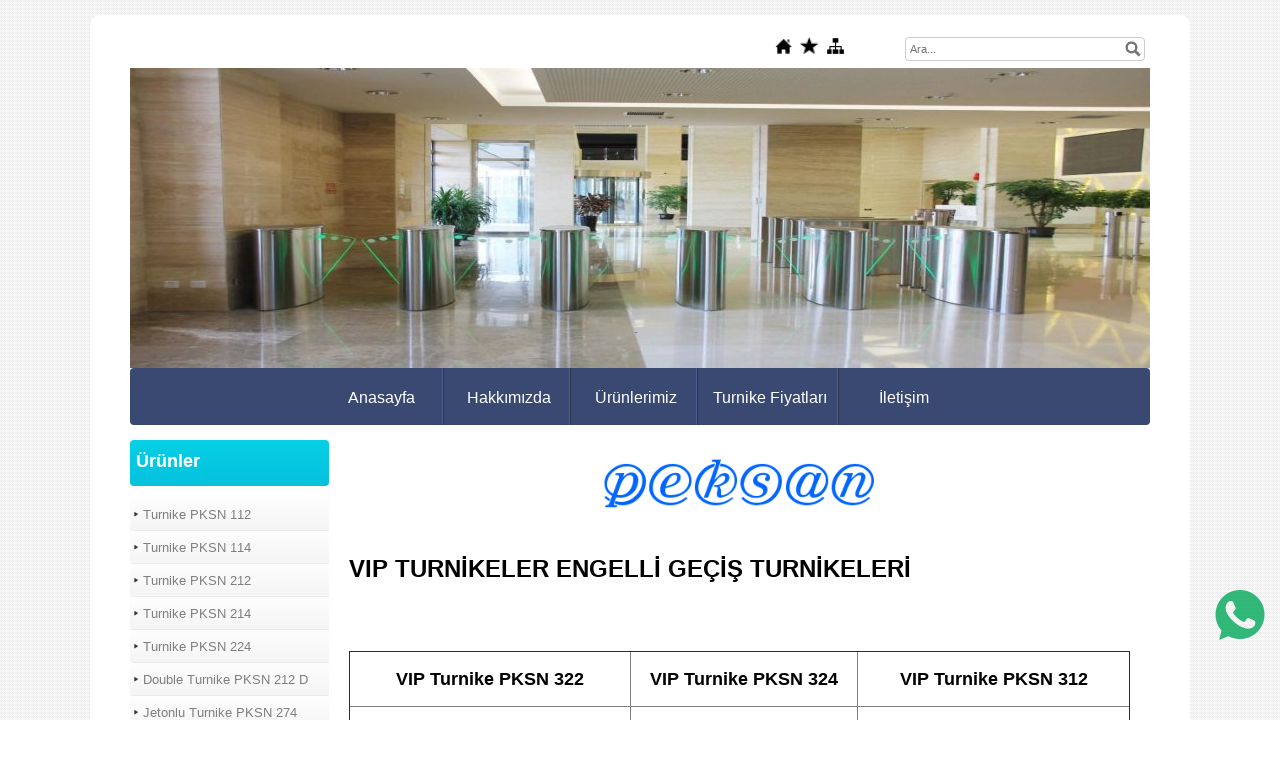

--- FILE ---
content_type: text/html; charset=UTF-8
request_url: http://www.turnikelisistem.com/?pnum=25&pt=VIP+Turnikeler
body_size: 4442
content:
<!DOCTYPE html>
                        <html lang="tr">
                        <!--[if lt IE 8]> <html lang="tr-TR" class="stnz_no-js ie6"> <![endif]-->
<head>
<title>VIP Turnikeler Engelli Geçiş Turnikeleri</title>
<meta http-equiv="X-UA-Compatible" content="IE=Edge;chrome=1" /><meta http-equiv="Content-Type" content="text/html; charset=UTF-8">
<meta name="keywords" content="VIP Turnikeler Engelli Geçiş Turnikeleri"/>
<meta name="description" content="VIP Turnikeler Engelli Geçiş Turnikeleri"/>
<link rel="shortcut icon" href="FileUpload/ep986698/favicon.ico" type="image/x-icon">



<link class="nstr" href="./templates/tpl/98/stil.css?20140101" rel="stylesheet" type="text/css" />
<!--[if lt IE 7]>						
							<script src="/templates/default/IE7.jgz">IE7_PNG_SUFFIX=".png";</script>
							<link href="/templates/default/ie6.css" rel="stylesheet" type="text/css" />
						<![endif]-->
<!--[if lt IE 8]>							
							<link href="/templates/default/ie7.css" rel="stylesheet" type="text/css" />
						<![endif]-->
<script type="text/javascript" src="/templates/js/js.js?v=3" ></script>
<script src="/cjs/jquery/1.8/jquery-1.8.3.min.jgz"></script>
<script src="/cjs/jquery.bxslider.min.js"></script>
<link href="/cjs/jquery.bxslider.css" rel="stylesheet" type="text/css" />

<link rel="stylesheet" href="/cjs/css/magnific-popup.css">
                                <link rel="stylesheet" href="/cjs/css/wookmark-main.css">
                                <script src="/cjs/js/imagesloaded.pkgd.min.js"></script>
                                <script src="/cjs/js/jquery.magnific-popup.min.js"></script>
                                <script src="/cjs/js/wookmark.js"></script><link rel="stylesheet" href="/cjs/banner_rotator/css/banner-rotator.min.css">
<script type="text/javascript" src="/cjs/banner_rotator/js/jquery.banner-rotator.min.js"></script>
<link rel="stylesheet" type="text/css" href="/cjs/sliders/rotator/css/wt-rotator.css"/>
<script type="text/javascript" src="/cjs/sliders/rotator/js/jquery.wt-rotator-prod.min.jgz"></script>

<a href="https://api.whatsapp.com/send?phone=+905322672838&text=Merhaba, Bilgi Almak İstiyorum."><img src="http://www.geciskontrolsistemleri.net/FileUpload/bs775739/File/whatsapp-100x100_(1)-100x100.png" title="Whatsappla" style="position:fixed;width:50px;height:50px;bottom:80px;right:15px;opacity:0.8;z-index: 9999;" class="float"></a>

<link href="/assets/css/desktop.css" rel="stylesheet" type="text/css" />

<!--[if lt IE 8]>               
                    <style type="text/css">#stnz_middleContent{width:538px !important;}</style>         
                <![endif]-->

</head>

<body id="standartTmp" class="tpl">

<div id="stnz_wrap">	
		<div id="stnz_containerTop">
		<div id="stnz_left_bg"></div>
		<div id="stnz_containerMiddle">
		<div id="stnz_headerWrap"><script type="text/javascript">
				    $(function() {
				        $("#ust_icon_favorite").click(function() {
				            // Mozilla Firefox Bookmark
				            if ('sidebar' in window && 'addPanel' in window.sidebar) { 
				                window.sidebar.addPanel(location.href,document.title,"");
				            } else if( /*@cc_on!@*/false) { // IE Favorite
				                window.external.AddFavorite(location.href,document.title); 
				            } else { // webkit - safari/chrome
				                alert('Sık Kullanılanlara eklemek için '+(navigator.userAgent.toLowerCase().indexOf('mac') != - 1 ? 'Command/Cmd' : 'CTRL') + ' + D tuşlarına basınız.');
				            }
				        });
				        
				        $("#ust_login_button").click(function() {
				        	$("#ust_uye_form").submit();				        	
	   					});
	   					$("#ust_search").keyup(function(e) {
	   						if (e.keyCode==13)	   						
				        	{
				        		if ($(this).val().length > 2){
				        			$(location).attr('href','/?Syf=39&search='+$(this).val());
				        		}else{
				        			alert('Lütfen en az 3 harf giriniz.');
				        		}	
				        	}
	   					});
	   					$("#search").click(function() {
				        	if ($('#ust_search').val().length > 2){
				        			$(location).attr('href','/?Syf=39&search='+$('#ust_search').val());
				        		}else{
				        			alert('Lütfen en az 3 harf giriniz.');
				        		}				        	
	   					});
	   					
				    });
				</script><div id="stnz_topModul"><div class="stnz_widget stnz_ust_modul_icons">
<div class="stnz_widgetContent"><ul id="ust_custom_icons"><li class="ust_custom_icons_li"><a href="/?SyfNmb=1" id="ust_icon_homepage"><img alt="Anasayfa" src="/templates/tpl/98/images//homepage.png" border="0"></a></li><li class="ust_custom_icons_li"><a href="#" id="ust_icon_favorite"><img alt="Favorilere Ekle" src="/templates/tpl/98/images//favorite.png" border="0"></a></li><li class="ust_custom_icons_li"><a href="/?Syf=20" id="ust_icon_sitemap"><img alt="Site Haritası" src="/templates/tpl/98/images//sitemap.png" border="0"></a></li></ul></div>
</div><!-- /widget -->

<div class="stnz_widget stnz_ust_modul_search">
<div class="stnz_widgetContent"><div><input type="text" id="ust_search" name="search" placeholder="Ara..."><div id="search_mercek"><img src="/images/search-glass.png" width="16" id="search"></div></div></div>
</div><!-- /widget -->

</div><div class="clear"></div><div id="stnz_headerTop"></div><div id="stnz_header" style="background-image: none;"><style>#stnz_header{min-height:1px;}</style><div id="stnz_jsHeader">
<script type="text/javascript">
$(document).ready( function() {    
$(".jquery_header_container").wtRotator({
width:1020,
height:300,
transition_speed:1000,
block_size:50,
vert_size:50,
horz_size:50,
transition:"random",
text_effect:"fade",
tooltip_type:"image",
cpanel_align:"BC",
display_thumbs:false,
cpanel_position:"inside",
display_playbutton:false,
display_dbuttons:false,
display_timer:true,
thumb_width:25,
thumb_height:25,
display_thumbimg:false,
display_numbers:false,
mouseover_pause:false,
text_mouseover:false,
cpanel_mouseover:false,
display_side_buttons:true,
auto_start:true,
delay:3000,
button_width:0,
button_height:0,
button_margin:3,        
text_sync:true,
shuffle:false,
block_delay:15,
vstripe_delay:73,
hstripe_delay:183,          
auto_center:true
});
});
</script>
<div class="jquery_header_container"> 
<div class="wt-rotator">
<div class="screen"></div>
<div class="c-panel">
<div class="thumbnails">
<ul><li><a href="/FileUpload/ep986698/HeaderImages/crop/312930.jpg"><img src="/FileUpload/ep986698/HeaderImages/thumb/312930.jpg"/></a></li></ul>
</div>
<div class="buttons"><div class="prev-btn"></div><div class="play-btn"></div><div class="next-btn"></div></div> 
</div>
</div> 
</div></div><!-- /jsHeader --></div><div id="stnz_headerFooter" style="margin-top:0;"></div><!-- /header --><script type="text/javascript">
				    $(function() {
	   					$("#ust-menu-search").keyup(function(e) {
	   						if (e.keyCode==13)	   						
				        	{
				        		if ($(this).val().length > 2){
				        			$(location).attr('href','/?Syf=39&search='+$(this).val());
				        		}else{
				        			alert('Lütfen en az 3 harf giriniz.');
				        		}	
				        	}
	   					});
	   					
	   					$("#search-ust").click(function() {
				        	if ($('#ust-menu-search').val().length > 2){
				        			$(location).attr('href','/?Syf=39&search='+$('#ust-menu-search').val());
				        		}else{
				        			alert('Lütfen en az 3 harf giriniz.');
				        		}				        	
	   					});
	   					
				    });
				</script><div id="topMenu"><link href="/templates/tpl/98/menucss/default.css?20140101" rel="stylesheet" type="text/css" />
<div class="stnz_widget stnz_ust_menu98">
<div class="stnz_widgetContent"><div class="stnz_dropdown98_root stnz_dropdown98_root_center"><div id="ust_menu_root"><nav><ul class="sf-menu stnz_dropdown98 stnz_dropdown98-horizontal" id="nav" data-title="Menu">
		
			<li><a class="root"  href="http://www.turnikelisistem.com/?SyfNmb=1&pt=Anasayfa" rel="alternate" hreflang="tr">Anasayfa</a></li>
			<li><a class="root"  href="http://www.turnikelisistem.com/?SyfNmb=2&pt=Hakk%C4%B1m%C4%B1zda" rel="alternate" hreflang="tr">Hakkımızda</a></li>
			<li><a class="root"  href="#" rel="alternate" hreflang="tr">Ürünlerimiz</a>
				<ul>
					<li><a   href="http://www.turnikelisistem.com/?pnum=20&pt=Tek+Ayakl%C4%B1+Turnikeler" rel="alternate" hreflang="tr">Tek Ayaklı Turnikeler</a></li>
					<li><a   href="http://www.turnikelisistem.com/?pnum=21&pt=%C3%87ift+Ayakl%C4%B1+Turnikeler" rel="alternate" hreflang="tr">Çift Ayaklı Turnikeler</a></li>
					<li><a   href="http://www.turnikelisistem.com/?pnum=22&pt=Double+Turnike" rel="alternate" hreflang="tr">Double Turnike</a></li>
					<li><a   href="http://www.turnikelisistem.com/?pnum=23&pt=Jetonlu+Turnike" rel="alternate" hreflang="tr">Jetonlu Turnike</a></li>
					<li><a   href="http://www.turnikelisistem.com/?pnum=24&pt=H%C4%B1zl%C4%B1+Ge%C3%A7i%C5%9F+Optik+Turnikeleri" rel="alternate" hreflang="tr">Hızlı Geçiş Optik Turnikeleri</a></li>
					<li><a   href="http://www.turnikelisistem.com/?pnum=25&pt=VIP+Turnikeler" rel="alternate" hreflang="tr">VIP Turnikeler</a></li>
					<li><a   href="http://www.turnikelisistem.com/?pnum=26&pt=Boy+Turnikeleri" rel="alternate" hreflang="tr">Boy Turnikeleri</a></li>
					<li><a   href="http://www.turnikelisistem.com/?pnum=27&pt=Seperat%C3%B6r" rel="alternate" hreflang="tr">Seperatör</a></li>
					<li><a   href="http://www.turnikelisistem.com/?pnum=34&pt=Hijyen+Turnikesi" rel="alternate" hreflang="tr">Hijyen Turnikesi</a></li>
					<li><a   href="http://www.turnikelisistem.com/?pnum=37&pt=Yaprak+Turnike+" rel="alternate" hreflang="tr">Yaprak Turnike </a></li>
					<li><a   href="http://www.turnikelisistem.com/?pnum=38&pt=Kelebek+Turnike" rel="alternate" hreflang="tr">Kelebek Turnike</a></li>
				</ul>
			</li>
			<li><a class="root"  href="http://www.turnikelisistem.com?product=6074839&pt=Turnike+Fiyatlar%C4%B1" rel="alternate" hreflang="tr">Turnike Fiyatları</a></li>
			<li><a class="root"  href="http://www.turnikelisistem.com/?SyfNmb=3&pt=%C4%B0leti%C5%9Fim" rel="alternate" hreflang="tr">İletişim</a></li></ul></nav></div></div></div>
</div><!-- /widget -->

</div><!-- /topMenu --></div><div id="stnz_content"><div id="stnz_leftContent"><div class="stnz_widget"><div class="stnz_widget stnz_menu">
<div class="stnz_widgetTitle"><div class="stnz_widgetTitle_text">Ürünler</div></div>
<div class="stnz_widgetContent"><ul class="sf-menu stnz_dropdown98 stnz_dropdown98-vertical" id="nav1785707" data-title="Ürünler">
				
					<li><a class="root"  href="http://www.turnikelisistem.com/?pnum=5&pt=Turnike+PKSN+112+" rel="alternate" hreflang="tr">Turnike PKSN 112 </a></li>
					<li><a class="root"  href="http://www.turnikelisistem.com/?pnum=6&pt=Turnike+PKSN+114" rel="alternate" hreflang="tr">Turnike PKSN 114</a></li>
					<li><a class="root"  href="http://www.turnikelisistem.com/?pnum=15&pt=Turnike+PKSN+212+" rel="alternate" hreflang="tr">Turnike PKSN 212 </a></li>
					<li><a class="root"  href="http://www.turnikelisistem.com/?pnum=14&pt=Turnike+PKSN+214" rel="alternate" hreflang="tr">Turnike PKSN 214</a></li>
					<li><a class="root"  href="http://www.turnikelisistem.com/?pnum=16&pt=Turnike+PKSN+224" rel="alternate" hreflang="tr">Turnike PKSN 224</a></li>
					<li><a class="root"  href="http://www.turnikelisistem.com/?pnum=7&pt=Double+Turnike+PKSN+212+D" rel="alternate" hreflang="tr">Double Turnike PKSN 212 D</a></li>
					<li><a class="root"  href="http://www.turnikelisistem.com/?pnum=17&pt=Jetonlu+Turnike+PKSN+274" rel="alternate" hreflang="tr">Jetonlu Turnike PKSN 274</a></li>
					<li><a class="root"  href="http://www.turnikelisistem.com/?pnum=8&pt=H%C4%B1zl%C4%B1+Ge%C3%A7i%C5%9F+Optik+Turnikeleri" rel="alternate" hreflang="tr">Hızlı Geçiş Optik Turnikeleri</a></li>
					<li><a class="root"  href="http://www.turnikelisistem.com/?pnum=9&pt=VIP+Turnike+K%C3%B6%C5%9Feli+PKSN+322" rel="alternate" hreflang="tr">VIP Turnike Köşeli PKSN 322</a></li>
					<li><a class="root"  href="http://www.turnikelisistem.com/?pnum=18&pt=VIP+Turnike+K%C3%B6%C5%9Feli+PKSN+324" rel="alternate" hreflang="tr">VIP Turnike Köşeli PKSN 324</a></li>
					<li><a class="root"  href="http://www.turnikelisistem.com/?pnum=10&pt=VIP+Turnike+Silindir+PKSN+312" rel="alternate" hreflang="tr">VIP Turnike Silindir PKSN 312</a></li>
					<li><a class="root"  href="http://www.turnikelisistem.com/?pnum=11&pt=Boy+Turnikesi" rel="alternate" hreflang="tr">Boy Turnikesi</a></li>
					<li><a class="root"  href="http://www.turnikelisistem.com/?pnum=12&pt=Double+Boy+Turnikesi" rel="alternate" hreflang="tr">Double Boy Turnikesi</a></li>
					<li><a class="root"  href="http://www.turnikelisistem.com/?pnum=19&pt=Seperat%C3%B6r" rel="alternate" hreflang="tr">Seperatör</a></li>
					<li><a class="root"  href="http://www.turnikelisistem.com/?pnum=33&pt=Hijyen+Turnikesi" rel="alternate" hreflang="tr">Hijyen Turnikesi</a></li>
					<li><a class="root"  href="http://www.turnikelisistem.com/?pnum=35&pt=Yaprak+Turnike+" rel="alternate" hreflang="tr">Yaprak Turnike </a></li>
					<li><a class="root"  href="http://www.turnikelisistem.com/?pnum=36&pt=Kelebek+Turnike" rel="alternate" hreflang="tr">Kelebek Turnike</a></li></ul></div>
<div class="stnz_widgetFooter"></div>
</div><!-- /widget -->

</div></div><!-- /leftContent --><div id="stnz_middleContent" class="stnz_tek stnz_sol_var"><div class="stnz_pageTitle"><h2><span>VIP Turnikeler</span></h2></div>
<style type="text/css">
.sablon_yazi_img {
   padding:3px;
   border:0.5px;
   background-color:#fff;
}

.sablon_yazi_img:hover {
   padding:3px;
   border:1px;
   background-color:#cccccc;
}

</style>

<script>

$(document).ready(function () {
    $(".fade_effect img").fadeTo(0, 1.0);

    $(".fade_effect img").hover(function () {
        $(this).fadeTo("slow", 0.7);
        },
        function () {$(this).fadeTo("slow", 1.0);
        }
    );
});

</script><p><img style="display: block; margin-left: auto; margin-right: auto;" src="../FileUpload/ep986698/File/peksan.jpg" alt="" width="320" height="60" /></p>
<p> </p>
<h1><span style="color: #000000;"><strong>VIP TURNİKELER ENGELLİ GEÇİŞ TURNİKELERİ</strong></span></h1>
<p> </p>
<p> </p>
<table style="border-collapse: collapse; width: 100%;" border="1">
<tbody>
<tr>
<td style="width: 33.3333%; text-align: center;">
<h2><a href="http://www.turnikelisistem.com/?pnum=9&pt=VIP+Turnike+K%C3%B6%C5%9Feli+PKSN+322"><strong><span style="color: #000000;">VIP Turnike PKSN 322</span></strong></a></h2>
</td>
<td style="width: 33.3333%; text-align: center;">
<h2><a href="http://www.turnikelisistem.com/?pnum=18&pt=VIP+Turnike+K%C3%B6%C5%9Feli+PKSN+324"><strong><span style="color: #000000;">VIP Turnike PKSN 324</span></strong></a></h2>
</td>
<td style="width: 33.3333%; text-align: center;">
<h2><a href="http://www.turnikelisistem.com/?pnum=10&pt=VIP+Turnike+Silindir+PKSN+312"><strong><span style="color: #000000;">VIP Turnike PKSN 312</span></strong></a></h2>
</td>
</tr>
<tr>
<td style="width: 33.3333%;"><a href="http://www.turnikelisistem.com/?pnum=9&pt=VIP+Turnike+K%C3%B6%C5%9Feli+PKSN+322"><img style="display: block; margin-left: auto; margin-right: auto;" src="../FileUpload/ep986698/File/turnikelisistemvipkoseli.jpg" alt="" width="278" height="260" /></a></td>
<td style="width: 33.3333%;"><a href="http://www.turnikelisistem.com/?pnum=18&pt=VIP+Turnike+K%C3%B6%C5%9Feli+PKSN+324"><img style="display: block; margin-left: auto; margin-right: auto;" src="../FileUpload/ep986698/File/turnikelisistemvipgeniskoseli.jpg" alt="" width="224" height="220" /></a></td>
<td style="width: 33.3333%;"><a href="http://www.turnikelisistem.com/?pnum=10&pt=VIP+Turnike+Silindir+PKSN+312"><img style="display: block; margin-left: auto; margin-right: auto;" src="../FileUpload/ep986698/File/turnikelisistemvipsilindir.jpg" alt="" width="269" height="260" /></a></td>
</tr>
</tbody>
</table>
<p> </p>
<p> </p>
<p> </p>
<p> </p>
<p> </p></div><!-- /middleContent --></div><!-- /content -->	  
	</div><!-- /containerMiddle -->
	<div id="stnz_right_bg"></div>
	</div><!-- /containerTop -->
</div> <!-- /wrap --><div id="stnz_footer"></div><!-- /footer --><!--[if lt IE 8]>	
	<script type="text/javascript">			
		document.getElementById('stnz_left_bg').style.display = 'none';
		document.getElementById('stnz_right_bg').style.display = 'none';
	</script>
	<![endif]--></html>